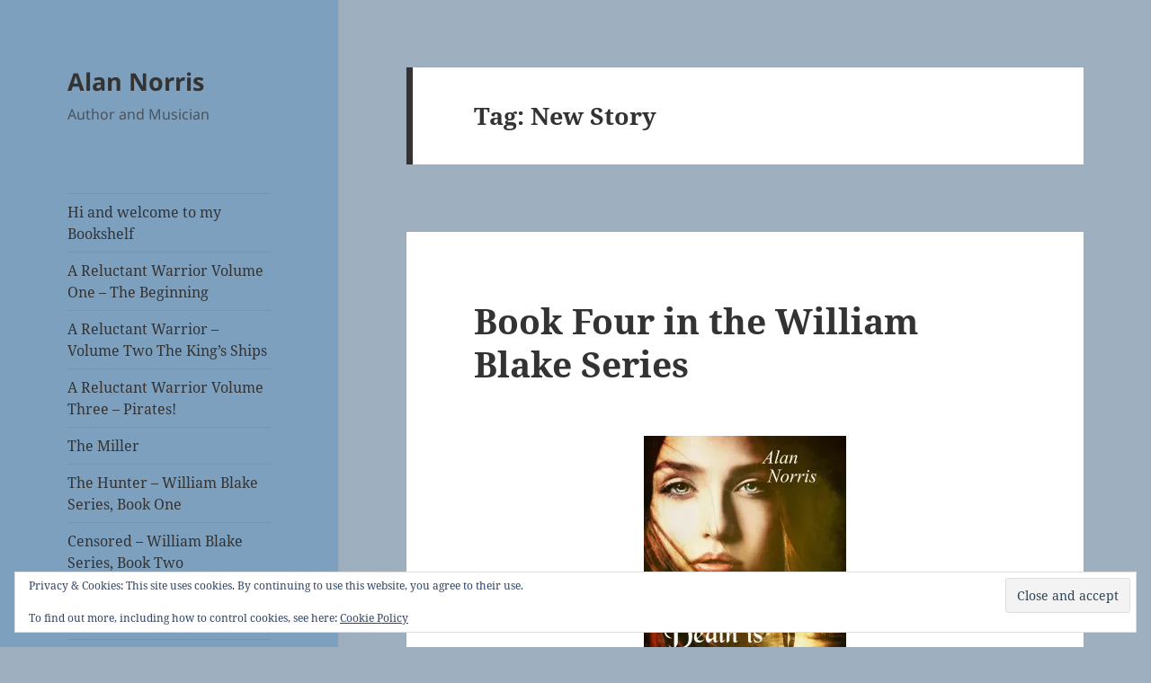

--- FILE ---
content_type: text/html; charset=UTF-8
request_url: http://www.alannorrisauthor.com/?tag=new-story
body_size: 10735
content:
<!DOCTYPE html>
<html lang="en-GB" class="no-js">
<head>
	<meta charset="UTF-8">
	<meta name="viewport" content="width=device-width, initial-scale=1.0">
	<link rel="profile" href="https://gmpg.org/xfn/11">
	<link rel="pingback" href="http://www.alannorrisauthor.com/xmlrpc.php">
	<script>
(function(html){html.className = html.className.replace(/\bno-js\b/,'js')})(document.documentElement);
//# sourceURL=twentyfifteen_javascript_detection
</script>
<title>New Story &#8211; Alan Norris</title>
<meta name='robots' content='max-image-preview:large' />
<link rel='dns-prefetch' href='//secure.gravatar.com' />
<link rel='dns-prefetch' href='//stats.wp.com' />
<link rel='dns-prefetch' href='//v0.wordpress.com' />
<link rel='preconnect' href='//i0.wp.com' />
<link rel="alternate" type="application/rss+xml" title="Alan Norris &raquo; Feed" href="http://www.alannorrisauthor.com/?feed=rss2" />
<link rel="alternate" type="application/rss+xml" title="Alan Norris &raquo; Comments Feed" href="http://www.alannorrisauthor.com/?feed=comments-rss2" />
<link rel="alternate" type="application/rss+xml" title="Alan Norris &raquo; New Story Tag Feed" href="http://www.alannorrisauthor.com/?feed=rss2&#038;tag=new-story" />
<style id='wp-img-auto-sizes-contain-inline-css'>
img:is([sizes=auto i],[sizes^="auto," i]){contain-intrinsic-size:3000px 1500px}
/*# sourceURL=wp-img-auto-sizes-contain-inline-css */
</style>

<link rel='stylesheet' id='twentyfifteen-jetpack-css' href='http://www.alannorrisauthor.com/wp-content/plugins/jetpack/modules/theme-tools/compat/twentyfifteen.css?ver=15.4' media='all' />
<style id='wp-emoji-styles-inline-css'>

	img.wp-smiley, img.emoji {
		display: inline !important;
		border: none !important;
		box-shadow: none !important;
		height: 1em !important;
		width: 1em !important;
		margin: 0 0.07em !important;
		vertical-align: -0.1em !important;
		background: none !important;
		padding: 0 !important;
	}
/*# sourceURL=wp-emoji-styles-inline-css */
</style>
<link rel='stylesheet' id='wp-block-library-css' href='http://www.alannorrisauthor.com/wp-includes/css/dist/block-library/style.min.css?ver=6.9' media='all' />
<style id='global-styles-inline-css'>
:root{--wp--preset--aspect-ratio--square: 1;--wp--preset--aspect-ratio--4-3: 4/3;--wp--preset--aspect-ratio--3-4: 3/4;--wp--preset--aspect-ratio--3-2: 3/2;--wp--preset--aspect-ratio--2-3: 2/3;--wp--preset--aspect-ratio--16-9: 16/9;--wp--preset--aspect-ratio--9-16: 9/16;--wp--preset--color--black: #000000;--wp--preset--color--cyan-bluish-gray: #abb8c3;--wp--preset--color--white: #fff;--wp--preset--color--pale-pink: #f78da7;--wp--preset--color--vivid-red: #cf2e2e;--wp--preset--color--luminous-vivid-orange: #ff6900;--wp--preset--color--luminous-vivid-amber: #fcb900;--wp--preset--color--light-green-cyan: #7bdcb5;--wp--preset--color--vivid-green-cyan: #00d084;--wp--preset--color--pale-cyan-blue: #8ed1fc;--wp--preset--color--vivid-cyan-blue: #0693e3;--wp--preset--color--vivid-purple: #9b51e0;--wp--preset--color--dark-gray: #111;--wp--preset--color--light-gray: #f1f1f1;--wp--preset--color--yellow: #f4ca16;--wp--preset--color--dark-brown: #352712;--wp--preset--color--medium-pink: #e53b51;--wp--preset--color--light-pink: #ffe5d1;--wp--preset--color--dark-purple: #2e2256;--wp--preset--color--purple: #674970;--wp--preset--color--blue-gray: #22313f;--wp--preset--color--bright-blue: #55c3dc;--wp--preset--color--light-blue: #e9f2f9;--wp--preset--gradient--vivid-cyan-blue-to-vivid-purple: linear-gradient(135deg,rgb(6,147,227) 0%,rgb(155,81,224) 100%);--wp--preset--gradient--light-green-cyan-to-vivid-green-cyan: linear-gradient(135deg,rgb(122,220,180) 0%,rgb(0,208,130) 100%);--wp--preset--gradient--luminous-vivid-amber-to-luminous-vivid-orange: linear-gradient(135deg,rgb(252,185,0) 0%,rgb(255,105,0) 100%);--wp--preset--gradient--luminous-vivid-orange-to-vivid-red: linear-gradient(135deg,rgb(255,105,0) 0%,rgb(207,46,46) 100%);--wp--preset--gradient--very-light-gray-to-cyan-bluish-gray: linear-gradient(135deg,rgb(238,238,238) 0%,rgb(169,184,195) 100%);--wp--preset--gradient--cool-to-warm-spectrum: linear-gradient(135deg,rgb(74,234,220) 0%,rgb(151,120,209) 20%,rgb(207,42,186) 40%,rgb(238,44,130) 60%,rgb(251,105,98) 80%,rgb(254,248,76) 100%);--wp--preset--gradient--blush-light-purple: linear-gradient(135deg,rgb(255,206,236) 0%,rgb(152,150,240) 100%);--wp--preset--gradient--blush-bordeaux: linear-gradient(135deg,rgb(254,205,165) 0%,rgb(254,45,45) 50%,rgb(107,0,62) 100%);--wp--preset--gradient--luminous-dusk: linear-gradient(135deg,rgb(255,203,112) 0%,rgb(199,81,192) 50%,rgb(65,88,208) 100%);--wp--preset--gradient--pale-ocean: linear-gradient(135deg,rgb(255,245,203) 0%,rgb(182,227,212) 50%,rgb(51,167,181) 100%);--wp--preset--gradient--electric-grass: linear-gradient(135deg,rgb(202,248,128) 0%,rgb(113,206,126) 100%);--wp--preset--gradient--midnight: linear-gradient(135deg,rgb(2,3,129) 0%,rgb(40,116,252) 100%);--wp--preset--gradient--dark-gray-gradient-gradient: linear-gradient(90deg, rgba(17,17,17,1) 0%, rgba(42,42,42,1) 100%);--wp--preset--gradient--light-gray-gradient: linear-gradient(90deg, rgba(241,241,241,1) 0%, rgba(215,215,215,1) 100%);--wp--preset--gradient--white-gradient: linear-gradient(90deg, rgba(255,255,255,1) 0%, rgba(230,230,230,1) 100%);--wp--preset--gradient--yellow-gradient: linear-gradient(90deg, rgba(244,202,22,1) 0%, rgba(205,168,10,1) 100%);--wp--preset--gradient--dark-brown-gradient: linear-gradient(90deg, rgba(53,39,18,1) 0%, rgba(91,67,31,1) 100%);--wp--preset--gradient--medium-pink-gradient: linear-gradient(90deg, rgba(229,59,81,1) 0%, rgba(209,28,51,1) 100%);--wp--preset--gradient--light-pink-gradient: linear-gradient(90deg, rgba(255,229,209,1) 0%, rgba(255,200,158,1) 100%);--wp--preset--gradient--dark-purple-gradient: linear-gradient(90deg, rgba(46,34,86,1) 0%, rgba(66,48,123,1) 100%);--wp--preset--gradient--purple-gradient: linear-gradient(90deg, rgba(103,73,112,1) 0%, rgba(131,93,143,1) 100%);--wp--preset--gradient--blue-gray-gradient: linear-gradient(90deg, rgba(34,49,63,1) 0%, rgba(52,75,96,1) 100%);--wp--preset--gradient--bright-blue-gradient: linear-gradient(90deg, rgba(85,195,220,1) 0%, rgba(43,180,211,1) 100%);--wp--preset--gradient--light-blue-gradient: linear-gradient(90deg, rgba(233,242,249,1) 0%, rgba(193,218,238,1) 100%);--wp--preset--font-size--small: 13px;--wp--preset--font-size--medium: 20px;--wp--preset--font-size--large: 36px;--wp--preset--font-size--x-large: 42px;--wp--preset--spacing--20: 0.44rem;--wp--preset--spacing--30: 0.67rem;--wp--preset--spacing--40: 1rem;--wp--preset--spacing--50: 1.5rem;--wp--preset--spacing--60: 2.25rem;--wp--preset--spacing--70: 3.38rem;--wp--preset--spacing--80: 5.06rem;--wp--preset--shadow--natural: 6px 6px 9px rgba(0, 0, 0, 0.2);--wp--preset--shadow--deep: 12px 12px 50px rgba(0, 0, 0, 0.4);--wp--preset--shadow--sharp: 6px 6px 0px rgba(0, 0, 0, 0.2);--wp--preset--shadow--outlined: 6px 6px 0px -3px rgb(255, 255, 255), 6px 6px rgb(0, 0, 0);--wp--preset--shadow--crisp: 6px 6px 0px rgb(0, 0, 0);}:where(.is-layout-flex){gap: 0.5em;}:where(.is-layout-grid){gap: 0.5em;}body .is-layout-flex{display: flex;}.is-layout-flex{flex-wrap: wrap;align-items: center;}.is-layout-flex > :is(*, div){margin: 0;}body .is-layout-grid{display: grid;}.is-layout-grid > :is(*, div){margin: 0;}:where(.wp-block-columns.is-layout-flex){gap: 2em;}:where(.wp-block-columns.is-layout-grid){gap: 2em;}:where(.wp-block-post-template.is-layout-flex){gap: 1.25em;}:where(.wp-block-post-template.is-layout-grid){gap: 1.25em;}.has-black-color{color: var(--wp--preset--color--black) !important;}.has-cyan-bluish-gray-color{color: var(--wp--preset--color--cyan-bluish-gray) !important;}.has-white-color{color: var(--wp--preset--color--white) !important;}.has-pale-pink-color{color: var(--wp--preset--color--pale-pink) !important;}.has-vivid-red-color{color: var(--wp--preset--color--vivid-red) !important;}.has-luminous-vivid-orange-color{color: var(--wp--preset--color--luminous-vivid-orange) !important;}.has-luminous-vivid-amber-color{color: var(--wp--preset--color--luminous-vivid-amber) !important;}.has-light-green-cyan-color{color: var(--wp--preset--color--light-green-cyan) !important;}.has-vivid-green-cyan-color{color: var(--wp--preset--color--vivid-green-cyan) !important;}.has-pale-cyan-blue-color{color: var(--wp--preset--color--pale-cyan-blue) !important;}.has-vivid-cyan-blue-color{color: var(--wp--preset--color--vivid-cyan-blue) !important;}.has-vivid-purple-color{color: var(--wp--preset--color--vivid-purple) !important;}.has-black-background-color{background-color: var(--wp--preset--color--black) !important;}.has-cyan-bluish-gray-background-color{background-color: var(--wp--preset--color--cyan-bluish-gray) !important;}.has-white-background-color{background-color: var(--wp--preset--color--white) !important;}.has-pale-pink-background-color{background-color: var(--wp--preset--color--pale-pink) !important;}.has-vivid-red-background-color{background-color: var(--wp--preset--color--vivid-red) !important;}.has-luminous-vivid-orange-background-color{background-color: var(--wp--preset--color--luminous-vivid-orange) !important;}.has-luminous-vivid-amber-background-color{background-color: var(--wp--preset--color--luminous-vivid-amber) !important;}.has-light-green-cyan-background-color{background-color: var(--wp--preset--color--light-green-cyan) !important;}.has-vivid-green-cyan-background-color{background-color: var(--wp--preset--color--vivid-green-cyan) !important;}.has-pale-cyan-blue-background-color{background-color: var(--wp--preset--color--pale-cyan-blue) !important;}.has-vivid-cyan-blue-background-color{background-color: var(--wp--preset--color--vivid-cyan-blue) !important;}.has-vivid-purple-background-color{background-color: var(--wp--preset--color--vivid-purple) !important;}.has-black-border-color{border-color: var(--wp--preset--color--black) !important;}.has-cyan-bluish-gray-border-color{border-color: var(--wp--preset--color--cyan-bluish-gray) !important;}.has-white-border-color{border-color: var(--wp--preset--color--white) !important;}.has-pale-pink-border-color{border-color: var(--wp--preset--color--pale-pink) !important;}.has-vivid-red-border-color{border-color: var(--wp--preset--color--vivid-red) !important;}.has-luminous-vivid-orange-border-color{border-color: var(--wp--preset--color--luminous-vivid-orange) !important;}.has-luminous-vivid-amber-border-color{border-color: var(--wp--preset--color--luminous-vivid-amber) !important;}.has-light-green-cyan-border-color{border-color: var(--wp--preset--color--light-green-cyan) !important;}.has-vivid-green-cyan-border-color{border-color: var(--wp--preset--color--vivid-green-cyan) !important;}.has-pale-cyan-blue-border-color{border-color: var(--wp--preset--color--pale-cyan-blue) !important;}.has-vivid-cyan-blue-border-color{border-color: var(--wp--preset--color--vivid-cyan-blue) !important;}.has-vivid-purple-border-color{border-color: var(--wp--preset--color--vivid-purple) !important;}.has-vivid-cyan-blue-to-vivid-purple-gradient-background{background: var(--wp--preset--gradient--vivid-cyan-blue-to-vivid-purple) !important;}.has-light-green-cyan-to-vivid-green-cyan-gradient-background{background: var(--wp--preset--gradient--light-green-cyan-to-vivid-green-cyan) !important;}.has-luminous-vivid-amber-to-luminous-vivid-orange-gradient-background{background: var(--wp--preset--gradient--luminous-vivid-amber-to-luminous-vivid-orange) !important;}.has-luminous-vivid-orange-to-vivid-red-gradient-background{background: var(--wp--preset--gradient--luminous-vivid-orange-to-vivid-red) !important;}.has-very-light-gray-to-cyan-bluish-gray-gradient-background{background: var(--wp--preset--gradient--very-light-gray-to-cyan-bluish-gray) !important;}.has-cool-to-warm-spectrum-gradient-background{background: var(--wp--preset--gradient--cool-to-warm-spectrum) !important;}.has-blush-light-purple-gradient-background{background: var(--wp--preset--gradient--blush-light-purple) !important;}.has-blush-bordeaux-gradient-background{background: var(--wp--preset--gradient--blush-bordeaux) !important;}.has-luminous-dusk-gradient-background{background: var(--wp--preset--gradient--luminous-dusk) !important;}.has-pale-ocean-gradient-background{background: var(--wp--preset--gradient--pale-ocean) !important;}.has-electric-grass-gradient-background{background: var(--wp--preset--gradient--electric-grass) !important;}.has-midnight-gradient-background{background: var(--wp--preset--gradient--midnight) !important;}.has-small-font-size{font-size: var(--wp--preset--font-size--small) !important;}.has-medium-font-size{font-size: var(--wp--preset--font-size--medium) !important;}.has-large-font-size{font-size: var(--wp--preset--font-size--large) !important;}.has-x-large-font-size{font-size: var(--wp--preset--font-size--x-large) !important;}
/*# sourceURL=global-styles-inline-css */
</style>

<style id='classic-theme-styles-inline-css'>
/*! This file is auto-generated */
.wp-block-button__link{color:#fff;background-color:#32373c;border-radius:9999px;box-shadow:none;text-decoration:none;padding:calc(.667em + 2px) calc(1.333em + 2px);font-size:1.125em}.wp-block-file__button{background:#32373c;color:#fff;text-decoration:none}
/*# sourceURL=/wp-includes/css/classic-themes.min.css */
</style>
<link rel='stylesheet' id='twentyfifteen-fonts-css' href='http://www.alannorrisauthor.com/wp-content/themes/twentyfifteen/assets/fonts/noto-sans-plus-noto-serif-plus-inconsolata.css?ver=20230328' media='all' />
<link rel='stylesheet' id='genericons-css' href='http://www.alannorrisauthor.com/wp-content/plugins/jetpack/_inc/genericons/genericons/genericons.css?ver=3.1' media='all' />
<link rel='stylesheet' id='twentyfifteen-style-css' href='http://www.alannorrisauthor.com/wp-content/themes/twentyfifteen/style.css?ver=20251202' media='all' />
<style id='twentyfifteen-style-inline-css'>

		/* Custom Header Background Color */
		body:before,
		.site-header {
			background-color: #7ea0bf;
		}

		@media screen and (min-width: 59.6875em) {
			.site-header,
			.secondary {
				background-color: transparent;
			}

			.widget button,
			.widget input[type="button"],
			.widget input[type="reset"],
			.widget input[type="submit"],
			.widget_calendar tbody a,
			.widget_calendar tbody a:hover,
			.widget_calendar tbody a:focus {
				color: #7ea0bf;
			}
		}
	
/*# sourceURL=twentyfifteen-style-inline-css */
</style>
<link rel='stylesheet' id='twentyfifteen-block-style-css' href='http://www.alannorrisauthor.com/wp-content/themes/twentyfifteen/css/blocks.css?ver=20240715' media='all' />
<link rel='stylesheet' id='jetpack-subscriptions-css' href='http://www.alannorrisauthor.com/wp-content/plugins/jetpack/_inc/build/subscriptions/subscriptions.min.css?ver=15.4' media='all' />
<link rel='stylesheet' id='sharedaddy-css' href='http://www.alannorrisauthor.com/wp-content/plugins/jetpack/modules/sharedaddy/sharing.css?ver=15.4' media='all' />
<link rel='stylesheet' id='social-logos-css' href='http://www.alannorrisauthor.com/wp-content/plugins/jetpack/_inc/social-logos/social-logos.min.css?ver=15.4' media='all' />
<script src="http://www.alannorrisauthor.com/wp-includes/js/jquery/jquery.min.js?ver=3.7.1" id="jquery-core-js"></script>
<script src="http://www.alannorrisauthor.com/wp-includes/js/jquery/jquery-migrate.min.js?ver=3.4.1" id="jquery-migrate-js"></script>
<script id="twentyfifteen-script-js-extra">
var screenReaderText = {"expand":"\u003Cspan class=\"screen-reader-text\"\u003Eexpand child menu\u003C/span\u003E","collapse":"\u003Cspan class=\"screen-reader-text\"\u003Ecollapse child menu\u003C/span\u003E"};
//# sourceURL=twentyfifteen-script-js-extra
</script>
<script src="http://www.alannorrisauthor.com/wp-content/themes/twentyfifteen/js/functions.js?ver=20250729" id="twentyfifteen-script-js" defer data-wp-strategy="defer"></script>
<link rel="https://api.w.org/" href="http://www.alannorrisauthor.com/index.php?rest_route=/" /><link rel="alternate" title="JSON" type="application/json" href="http://www.alannorrisauthor.com/index.php?rest_route=/wp/v2/tags/48" /><link rel="EditURI" type="application/rsd+xml" title="RSD" href="http://www.alannorrisauthor.com/xmlrpc.php?rsd" />
<meta name="generator" content="WordPress 6.9" />
	<style>img#wpstats{display:none}</style>
		<style id="custom-background-css">
body.custom-background { background-color: #9eafbf; }
</style>
	
<!-- Jetpack Open Graph Tags -->
<meta property="og:type" content="website" />
<meta property="og:title" content="New Story &#8211; Alan Norris" />
<meta property="og:url" content="http://www.alannorrisauthor.com/?tag=new-story" />
<meta property="og:site_name" content="Alan Norris" />
<meta property="og:image" content="https://s0.wp.com/i/blank.jpg" />
<meta property="og:image:width" content="200" />
<meta property="og:image:height" content="200" />
<meta property="og:image:alt" content="" />
<meta property="og:locale" content="en_GB" />

<!-- End Jetpack Open Graph Tags -->
<link rel='stylesheet' id='eu-cookie-law-style-css' href='http://www.alannorrisauthor.com/wp-content/plugins/jetpack/modules/widgets/eu-cookie-law/style.css?ver=15.4' media='all' />
</head>

<body class="archive tag tag-new-story tag-48 custom-background wp-embed-responsive wp-theme-twentyfifteen">
<div id="page" class="hfeed site">
	<a class="skip-link screen-reader-text" href="#content">
		Skip to content	</a>

	<div id="sidebar" class="sidebar">
		<header id="masthead" class="site-header">
			<div class="site-branding">
									<p class="site-title"><a href="http://www.alannorrisauthor.com/" rel="home" >Alan Norris</a></p>
										<p class="site-description">Author and Musician</p>
				
				<button class="secondary-toggle">Menu and widgets</button>
			</div><!-- .site-branding -->
		</header><!-- .site-header -->

			<div id="secondary" class="secondary">

					<nav id="site-navigation" class="main-navigation">
				<div class="menu-my-bookshelf-container"><ul id="menu-my-bookshelf" class="nav-menu"><li id="menu-item-33" class="menu-item menu-item-type-post_type menu-item-object-page menu-item-home menu-item-33"><a href="http://www.alannorrisauthor.com/">Hi and welcome to my Bookshelf</a></li>
<li id="menu-item-29" class="menu-item menu-item-type-post_type menu-item-object-page menu-item-29"><a href="http://www.alannorrisauthor.com/?page_id=21">A Reluctant Warrior  Volume One &#8211; The Beginning</a></li>
<li id="menu-item-28" class="menu-item menu-item-type-post_type menu-item-object-page menu-item-28"><a href="http://www.alannorrisauthor.com/?page_id=25">A Reluctant Warrior &#8211; Volume Two The King&#8217;s Ships</a></li>
<li id="menu-item-157" class="menu-item menu-item-type-post_type menu-item-object-page menu-item-157"><a href="http://www.alannorrisauthor.com/?page_id=154">A Reluctant Warrior Volume Three – Pirates!</a></li>
<li id="menu-item-199" class="menu-item menu-item-type-post_type menu-item-object-page menu-item-199"><a href="http://www.alannorrisauthor.com/?page_id=198">The Miller</a></li>
<li id="menu-item-32" class="menu-item menu-item-type-post_type menu-item-object-page menu-item-32"><a href="http://www.alannorrisauthor.com/?page_id=15">The Hunter &#8211; William Blake Series, Book One</a></li>
<li id="menu-item-31" class="menu-item menu-item-type-post_type menu-item-object-page menu-item-31"><a href="http://www.alannorrisauthor.com/?page_id=17">Censored &#8211; William Blake Series, Book Two</a></li>
<li id="menu-item-30" class="menu-item menu-item-type-post_type menu-item-object-page menu-item-30"><a href="http://www.alannorrisauthor.com/?page_id=19">Watched! &#8211; William Blake Series, Book Three</a></li>
<li id="menu-item-52" class="menu-item menu-item-type-post_type menu-item-object-page menu-item-52"><a href="http://www.alannorrisauthor.com/?page_id=50">Some Short Stories for those coffee moments</a></li>
<li id="menu-item-39" class="menu-item menu-item-type-post_type menu-item-object-page menu-item-39"><a href="http://www.alannorrisauthor.com/?page_id=38">About the Author</a></li>
<li id="menu-item-61" class="menu-item menu-item-type-post_type menu-item-object-page current_page_parent menu-item-61"><a href="http://www.alannorrisauthor.com/?page_id=60">Latest News!</a></li>
<li id="menu-item-299" class="menu-item menu-item-type-post_type menu-item-object-page menu-item-299"><a href="http://www.alannorrisauthor.com/?page_id=298">Death is a Visitor &#8211; William Blake Series, Book Four</a></li>
</ul></div>			</nav><!-- .main-navigation -->
		
		
					<div id="widget-area" class="widget-area" role="complementary">
				<aside id="search-2" class="widget widget_search"><form role="search" method="get" class="search-form" action="http://www.alannorrisauthor.com/">
				<label>
					<span class="screen-reader-text">Search for:</span>
					<input type="search" class="search-field" placeholder="Search &hellip;" value="" name="s" />
				</label>
				<input type="submit" class="search-submit screen-reader-text" value="Search" />
			</form></aside><aside id="blog_subscription-4" class="widget widget_blog_subscription jetpack_subscription_widget"><h2 class="widget-title">Subscribe to Blog via Email</h2>
			<div class="wp-block-jetpack-subscriptions__container">
			<form action="#" method="post" accept-charset="utf-8" id="subscribe-blog-blog_subscription-4"
				data-blog="95711918"
				data-post_access_level="everybody" >
									<div id="subscribe-text"><p>Enter your email address to subscribe to this blog and receive notifications of new posts, special offers and bargains by email.</p>
</div>
										<p id="subscribe-email">
						<label id="jetpack-subscribe-label"
							class="screen-reader-text"
							for="subscribe-field-blog_subscription-4">
							Email Address						</label>
						<input type="email" name="email" autocomplete="email" required="required"
																					value=""
							id="subscribe-field-blog_subscription-4"
							placeholder="Email Address"
						/>
					</p>

					<p id="subscribe-submit"
											>
						<input type="hidden" name="action" value="subscribe"/>
						<input type="hidden" name="source" value="http://www.alannorrisauthor.com/?tag=new-story"/>
						<input type="hidden" name="sub-type" value="widget"/>
						<input type="hidden" name="redirect_fragment" value="subscribe-blog-blog_subscription-4"/>
						<input type="hidden" id="_wpnonce" name="_wpnonce" value="4ed631c3f4" /><input type="hidden" name="_wp_http_referer" value="/?tag=new-story" />						<button type="submit"
															class="wp-block-button__link"
																					name="jetpack_subscriptions_widget"
						>
							Subscribe						</button>
					</p>
							</form>
							<div class="wp-block-jetpack-subscriptions__subscount">
					Join 6 other subscribers.				</div>
						</div>
			
</aside><aside id="calendar-3" class="widget widget_calendar"><div id="calendar_wrap" class="calendar_wrap"><table id="wp-calendar" class="wp-calendar-table">
	<caption>January 2026</caption>
	<thead>
	<tr>
		<th scope="col" aria-label="Monday">M</th>
		<th scope="col" aria-label="Tuesday">T</th>
		<th scope="col" aria-label="Wednesday">W</th>
		<th scope="col" aria-label="Thursday">T</th>
		<th scope="col" aria-label="Friday">F</th>
		<th scope="col" aria-label="Saturday">S</th>
		<th scope="col" aria-label="Sunday">S</th>
	</tr>
	</thead>
	<tbody>
	<tr>
		<td colspan="3" class="pad">&nbsp;</td><td>1</td><td>2</td><td>3</td><td>4</td>
	</tr>
	<tr>
		<td>5</td><td>6</td><td>7</td><td>8</td><td>9</td><td>10</td><td>11</td>
	</tr>
	<tr>
		<td>12</td><td>13</td><td>14</td><td>15</td><td>16</td><td>17</td><td>18</td>
	</tr>
	<tr>
		<td>19</td><td>20</td><td>21</td><td id="today">22</td><td>23</td><td>24</td><td>25</td>
	</tr>
	<tr>
		<td>26</td><td>27</td><td>28</td><td>29</td><td>30</td><td>31</td>
		<td class="pad" colspan="1">&nbsp;</td>
	</tr>
	</tbody>
	</table><nav aria-label="Previous and next months" class="wp-calendar-nav">
		<span class="wp-calendar-nav-prev"><a href="http://www.alannorrisauthor.com/?m=201702">&laquo; Feb</a></span>
		<span class="pad">&nbsp;</span>
		<span class="wp-calendar-nav-next">&nbsp;</span>
	</nav></div></aside><aside id="eu_cookie_law_widget-2" class="widget widget_eu_cookie_law_widget">
<div
	class="hide-on-button"
	data-hide-timeout="30"
	data-consent-expiration="180"
	id="eu-cookie-law"
>
	<form method="post" id="jetpack-eu-cookie-law-form">
		<input type="submit" value="Close and accept" class="accept" />
	</form>

	Privacy &amp; Cookies: This site uses cookies. By continuing to use this website, you agree to their use.<br />
<br />
To find out more, including how to control cookies, see here:
		<a href="https://automattic.com/cookies/" rel="nofollow">
		Cookie Policy	</a>
</div>
</aside>			</div><!-- .widget-area -->
		
	</div><!-- .secondary -->

	</div><!-- .sidebar -->

	<div id="content" class="site-content">

	<section id="primary" class="content-area">
		<main id="main" class="site-main">

		
			<header class="page-header">
				<h1 class="page-title">Tag: <span>New Story</span></h1>			</header><!-- .page-header -->

			
<article id="post-312" class="post-312 post type-post status-publish format-standard hentry category-books category-corruption category-ebooks category-english category-english-thrillers category-publisher category-stories category-terror category-uncategorized tag-a-weekend-to-die-for tag-alan-norris tag-book tag-book-four-in-william-blake-series tag-brittany tag-contemporary-fiction tag-english tag-fiction tag-good-read tag-new-story">
	
	<header class="entry-header">
		<h2 class="entry-title"><a href="http://www.alannorrisauthor.com/?p=312" rel="bookmark">Book Four in the William Blake Series</a></h2>	</header><!-- .entry-header -->

	<div class="entry-content">
		<p><a href="https://i0.wp.com/www.alannorrisauthor.com/wp-content/uploads/2016/06/AuthorAlan-72dpi-1500x20005.jpg"><img data-recalc-dims="1" fetchpriority="high" decoding="async" class="aligncenter size-medium wp-image-291" src="https://i0.wp.com/www.alannorrisauthor.com/wp-content/uploads/2016/06/AuthorAlan-72dpi-1500x20005.jpg?resize=225%2C300" alt="AuthorAlan-72dpi-1500x2000(5)" width="225" height="300" srcset="https://i0.wp.com/www.alannorrisauthor.com/wp-content/uploads/2016/06/AuthorAlan-72dpi-1500x20005.jpg?resize=225%2C300 225w, https://i0.wp.com/www.alannorrisauthor.com/wp-content/uploads/2016/06/AuthorAlan-72dpi-1500x20005.jpg?resize=768%2C1024 768w, https://i0.wp.com/www.alannorrisauthor.com/wp-content/uploads/2016/06/AuthorAlan-72dpi-1500x20005.jpg?resize=150%2C200 150w, https://i0.wp.com/www.alannorrisauthor.com/wp-content/uploads/2016/06/AuthorAlan-72dpi-1500x20005.jpg?resize=1500%2C20005 1500w, https://i0.wp.com/www.alannorrisauthor.com/wp-content/uploads/2016/06/AuthorAlan-72dpi-1500x20005.jpg?w=1320 1320w" sizes="(max-width: 225px) 100vw, 225px" /></a></p>
<p>The latest book in the series is now available in paperback and eBook from our friends at Amazon See more <a href="http://www.alannorrisauthor.com/?page_id=298">here</a></p>
<div class="sharedaddy sd-sharing-enabled"><div class="robots-nocontent sd-block sd-social sd-social-icon-text sd-sharing"><h3 class="sd-title">Share this:</h3><div class="sd-content"><ul><li class="share-facebook"><a rel="nofollow noopener noreferrer"
				data-shared="sharing-facebook-312"
				class="share-facebook sd-button share-icon"
				href="http://www.alannorrisauthor.com/?p=312&#038;share=facebook"
				target="_blank"
				aria-labelledby="sharing-facebook-312"
				>
				<span id="sharing-facebook-312" hidden>Click to share on Facebook (Opens in new window)</span>
				<span>Facebook</span>
			</a></li><li class="share-twitter"><a rel="nofollow noopener noreferrer"
				data-shared="sharing-twitter-312"
				class="share-twitter sd-button share-icon"
				href="http://www.alannorrisauthor.com/?p=312&#038;share=twitter"
				target="_blank"
				aria-labelledby="sharing-twitter-312"
				>
				<span id="sharing-twitter-312" hidden>Click to share on X (Opens in new window)</span>
				<span>X</span>
			</a></li><li class="share-reddit"><a rel="nofollow noopener noreferrer"
				data-shared="sharing-reddit-312"
				class="share-reddit sd-button share-icon"
				href="http://www.alannorrisauthor.com/?p=312&#038;share=reddit"
				target="_blank"
				aria-labelledby="sharing-reddit-312"
				>
				<span id="sharing-reddit-312" hidden>Click to share on Reddit (Opens in new window)</span>
				<span>Reddit</span>
			</a></li><li class="share-linkedin"><a rel="nofollow noopener noreferrer"
				data-shared="sharing-linkedin-312"
				class="share-linkedin sd-button share-icon"
				href="http://www.alannorrisauthor.com/?p=312&#038;share=linkedin"
				target="_blank"
				aria-labelledby="sharing-linkedin-312"
				>
				<span id="sharing-linkedin-312" hidden>Click to share on LinkedIn (Opens in new window)</span>
				<span>LinkedIn</span>
			</a></li><li class="share-email"><a rel="nofollow noopener noreferrer"
				data-shared="sharing-email-312"
				class="share-email sd-button share-icon"
				href="mailto:?subject=%5BShared%20Post%5D%20Book%20Four%20in%20the%20William%20Blake%20Series&#038;body=http%3A%2F%2Fwww.alannorrisauthor.com%2F%3Fp%3D312&#038;share=email"
				target="_blank"
				aria-labelledby="sharing-email-312"
				data-email-share-error-title="Do you have email set up?" data-email-share-error-text="If you&#039;re having problems sharing via email, you might not have email set up for your browser. You may need to create a new email yourself." data-email-share-nonce="867a1a2c32" data-email-share-track-url="http://www.alannorrisauthor.com/?p=312&amp;share=email">
				<span id="sharing-email-312" hidden>Click to email a link to a friend (Opens in new window)</span>
				<span>Email</span>
			</a></li><li class="share-end"></li></ul></div></div></div>	</div><!-- .entry-content -->

	
	<footer class="entry-footer">
		<span class="posted-on"><span class="screen-reader-text">Posted on </span><a href="http://www.alannorrisauthor.com/?p=312" rel="bookmark"><time class="entry-date published" datetime="2016-06-23T06:58:19+00:00">June 23, 2016</time><time class="updated" datetime="2025-04-21T13:40:08+00:00">April 21, 2025</time></a></span><span class="cat-links"><span class="screen-reader-text">Categories </span><a href="http://www.alannorrisauthor.com/?cat=3" rel="category">Books</a>, <a href="http://www.alannorrisauthor.com/?cat=28" rel="category">Corruption</a>, <a href="http://www.alannorrisauthor.com/?cat=4" rel="category">eBooks</a>, <a href="http://www.alannorrisauthor.com/?cat=29" rel="category">English</a>, <a href="http://www.alannorrisauthor.com/?cat=7" rel="category">English thrillers</a>, <a href="http://www.alannorrisauthor.com/?cat=5" rel="category">Publisher</a>, <a href="http://www.alannorrisauthor.com/?cat=6" rel="category">Stories</a>, <a href="http://www.alannorrisauthor.com/?cat=45" rel="category">Terror</a>, <a href="http://www.alannorrisauthor.com/?cat=1" rel="category">Uncategorized</a></span><span class="tags-links"><span class="screen-reader-text">Tags </span><a href="http://www.alannorrisauthor.com/?tag=a-weekend-to-die-for" rel="tag">A Weekend to die for</a>, <a href="http://www.alannorrisauthor.com/?tag=alan-norris" rel="tag">Alan Norris</a>, <a href="http://www.alannorrisauthor.com/?tag=book" rel="tag">Book</a>, <a href="http://www.alannorrisauthor.com/?tag=book-four-in-william-blake-series" rel="tag">Book four in William Blake Series</a>, <a href="http://www.alannorrisauthor.com/?tag=brittany" rel="tag">Brittany</a>, <a href="http://www.alannorrisauthor.com/?tag=contemporary-fiction" rel="tag">Contemporary Fiction</a>, <a href="http://www.alannorrisauthor.com/?tag=english" rel="tag">English</a>, <a href="http://www.alannorrisauthor.com/?tag=fiction" rel="tag">Fiction</a>, <a href="http://www.alannorrisauthor.com/?tag=good-read" rel="tag">Good read</a>, <a href="http://www.alannorrisauthor.com/?tag=new-story" rel="tag">New Story</a></span>			</footer><!-- .entry-footer -->

</article><!-- #post-312 -->

<article id="post-296" class="post-296 post type-post status-publish format-standard hentry category-books category-ebooks category-english category-english-thrillers category-publisher category-stories category-terror category-william-blake-series tag-a-weekend-to-die-for tag-alan-norris tag-book tag-book-four-in-william-blake-series tag-brittany tag-contemporary-fiction tag-english tag-fiction tag-good-read tag-new-story">
	
	<header class="entry-header">
		<h2 class="entry-title"><a href="http://www.alannorrisauthor.com/?p=296" rel="bookmark">Hooray!!! Happy Father&#8217;s Day!</a></h2>	</header><!-- .entry-header -->

	<div class="entry-content">
		<p><a href="https://i0.wp.com/www.alannorrisauthor.com/wp-content/uploads/2016/06/AuthorAlan-72dpi-1500x20005.jpg"><img data-recalc-dims="1" decoding="async" class="aligncenter size-medium wp-image-291" src="https://i0.wp.com/www.alannorrisauthor.com/wp-content/uploads/2016/06/AuthorAlan-72dpi-1500x20005.jpg?resize=225%2C300" alt="AuthorAlan-72dpi-1500x2000(5)" width="225" height="300" srcset="https://i0.wp.com/www.alannorrisauthor.com/wp-content/uploads/2016/06/AuthorAlan-72dpi-1500x20005.jpg?resize=225%2C300 225w, https://i0.wp.com/www.alannorrisauthor.com/wp-content/uploads/2016/06/AuthorAlan-72dpi-1500x20005.jpg?resize=768%2C1024 768w, https://i0.wp.com/www.alannorrisauthor.com/wp-content/uploads/2016/06/AuthorAlan-72dpi-1500x20005.jpg?resize=150%2C200 150w, https://i0.wp.com/www.alannorrisauthor.com/wp-content/uploads/2016/06/AuthorAlan-72dpi-1500x20005.jpg?resize=1500%2C20005 1500w, https://i0.wp.com/www.alannorrisauthor.com/wp-content/uploads/2016/06/AuthorAlan-72dpi-1500x20005.jpg?w=1320 1320w" sizes="(max-width: 225px) 100vw, 225px" /></a></p>
<p>The fourth book in the William Blake series is available NOW as a Kindle eBook &#8211; just in time for <strong>Father&#8217;s Day</strong>!</p>
<p style="text-align: center;">ASIN: B01H91UZSY</p>
<p style="text-align: left;">Paperback will follow soon &#8211; but the printer&#8217;s website broke down! But that should be fixed tomorrow&#8230;I hope.</p>
<p style="text-align: left;">
<div class="sharedaddy sd-sharing-enabled"><div class="robots-nocontent sd-block sd-social sd-social-icon-text sd-sharing"><h3 class="sd-title">Share this:</h3><div class="sd-content"><ul><li class="share-facebook"><a rel="nofollow noopener noreferrer"
				data-shared="sharing-facebook-296"
				class="share-facebook sd-button share-icon"
				href="http://www.alannorrisauthor.com/?p=296&#038;share=facebook"
				target="_blank"
				aria-labelledby="sharing-facebook-296"
				>
				<span id="sharing-facebook-296" hidden>Click to share on Facebook (Opens in new window)</span>
				<span>Facebook</span>
			</a></li><li class="share-twitter"><a rel="nofollow noopener noreferrer"
				data-shared="sharing-twitter-296"
				class="share-twitter sd-button share-icon"
				href="http://www.alannorrisauthor.com/?p=296&#038;share=twitter"
				target="_blank"
				aria-labelledby="sharing-twitter-296"
				>
				<span id="sharing-twitter-296" hidden>Click to share on X (Opens in new window)</span>
				<span>X</span>
			</a></li><li class="share-reddit"><a rel="nofollow noopener noreferrer"
				data-shared="sharing-reddit-296"
				class="share-reddit sd-button share-icon"
				href="http://www.alannorrisauthor.com/?p=296&#038;share=reddit"
				target="_blank"
				aria-labelledby="sharing-reddit-296"
				>
				<span id="sharing-reddit-296" hidden>Click to share on Reddit (Opens in new window)</span>
				<span>Reddit</span>
			</a></li><li class="share-linkedin"><a rel="nofollow noopener noreferrer"
				data-shared="sharing-linkedin-296"
				class="share-linkedin sd-button share-icon"
				href="http://www.alannorrisauthor.com/?p=296&#038;share=linkedin"
				target="_blank"
				aria-labelledby="sharing-linkedin-296"
				>
				<span id="sharing-linkedin-296" hidden>Click to share on LinkedIn (Opens in new window)</span>
				<span>LinkedIn</span>
			</a></li><li class="share-email"><a rel="nofollow noopener noreferrer"
				data-shared="sharing-email-296"
				class="share-email sd-button share-icon"
				href="mailto:?subject=%5BShared%20Post%5D%20Hooray%21%21%21%20Happy%20Father%27s%20Day%21&#038;body=http%3A%2F%2Fwww.alannorrisauthor.com%2F%3Fp%3D296&#038;share=email"
				target="_blank"
				aria-labelledby="sharing-email-296"
				data-email-share-error-title="Do you have email set up?" data-email-share-error-text="If you&#039;re having problems sharing via email, you might not have email set up for your browser. You may need to create a new email yourself." data-email-share-nonce="837938a36b" data-email-share-track-url="http://www.alannorrisauthor.com/?p=296&amp;share=email">
				<span id="sharing-email-296" hidden>Click to email a link to a friend (Opens in new window)</span>
				<span>Email</span>
			</a></li><li class="share-end"></li></ul></div></div></div>	</div><!-- .entry-content -->

	
	<footer class="entry-footer">
		<span class="posted-on"><span class="screen-reader-text">Posted on </span><a href="http://www.alannorrisauthor.com/?p=296" rel="bookmark"><time class="entry-date published" datetime="2016-06-18T20:27:52+00:00">June 18, 2016</time><time class="updated" datetime="2025-04-21T13:40:08+00:00">April 21, 2025</time></a></span><span class="cat-links"><span class="screen-reader-text">Categories </span><a href="http://www.alannorrisauthor.com/?cat=3" rel="category">Books</a>, <a href="http://www.alannorrisauthor.com/?cat=4" rel="category">eBooks</a>, <a href="http://www.alannorrisauthor.com/?cat=29" rel="category">English</a>, <a href="http://www.alannorrisauthor.com/?cat=7" rel="category">English thrillers</a>, <a href="http://www.alannorrisauthor.com/?cat=5" rel="category">Publisher</a>, <a href="http://www.alannorrisauthor.com/?cat=6" rel="category">Stories</a>, <a href="http://www.alannorrisauthor.com/?cat=45" rel="category">Terror</a>, <a href="http://www.alannorrisauthor.com/?cat=46" rel="category">William Blake Series</a></span><span class="tags-links"><span class="screen-reader-text">Tags </span><a href="http://www.alannorrisauthor.com/?tag=a-weekend-to-die-for" rel="tag">A Weekend to die for</a>, <a href="http://www.alannorrisauthor.com/?tag=alan-norris" rel="tag">Alan Norris</a>, <a href="http://www.alannorrisauthor.com/?tag=book" rel="tag">Book</a>, <a href="http://www.alannorrisauthor.com/?tag=book-four-in-william-blake-series" rel="tag">Book four in William Blake Series</a>, <a href="http://www.alannorrisauthor.com/?tag=brittany" rel="tag">Brittany</a>, <a href="http://www.alannorrisauthor.com/?tag=contemporary-fiction" rel="tag">Contemporary Fiction</a>, <a href="http://www.alannorrisauthor.com/?tag=english" rel="tag">English</a>, <a href="http://www.alannorrisauthor.com/?tag=fiction" rel="tag">Fiction</a>, <a href="http://www.alannorrisauthor.com/?tag=good-read" rel="tag">Good read</a>, <a href="http://www.alannorrisauthor.com/?tag=new-story" rel="tag">New Story</a></span>			</footer><!-- .entry-footer -->

</article><!-- #post-296 -->

<article id="post-290" class="post-290 post type-post status-publish format-standard hentry category-books category-ebooks category-english category-english-thrillers category-publisher category-stories category-terror category-william-blake-series tag-alan-norris tag-book tag-book-four-in-william-blake-series tag-english tag-fiction tag-good-read tag-new-story tag-soon-to-be-released">
	
	<header class="entry-header">
		<h2 class="entry-title"><a href="http://www.alannorrisauthor.com/?p=290" rel="bookmark">A lot of friends have asked&#8230;..</a></h2>	</header><!-- .entry-header -->

	<div class="entry-content">
		<p>When is the next William Blake novel going to appear? Well Book Four in the series will be available very soon&#8230;</p>
<p><a href="https://i0.wp.com/www.alannorrisauthor.com/wp-content/uploads/2016/06/AuthorAlan-72dpi-1500x20005.jpg"><img data-recalc-dims="1" decoding="async" class="aligncenter size-medium wp-image-291" src="https://i0.wp.com/www.alannorrisauthor.com/wp-content/uploads/2016/06/AuthorAlan-72dpi-1500x20005.jpg?resize=225%2C300" alt="AuthorAlan-72dpi-1500x2000(5)" width="225" height="300" srcset="https://i0.wp.com/www.alannorrisauthor.com/wp-content/uploads/2016/06/AuthorAlan-72dpi-1500x20005.jpg?resize=225%2C300 225w, https://i0.wp.com/www.alannorrisauthor.com/wp-content/uploads/2016/06/AuthorAlan-72dpi-1500x20005.jpg?resize=768%2C1024 768w, https://i0.wp.com/www.alannorrisauthor.com/wp-content/uploads/2016/06/AuthorAlan-72dpi-1500x20005.jpg?resize=150%2C200 150w, https://i0.wp.com/www.alannorrisauthor.com/wp-content/uploads/2016/06/AuthorAlan-72dpi-1500x20005.jpg?resize=1500%2C20005 1500w, https://i0.wp.com/www.alannorrisauthor.com/wp-content/uploads/2016/06/AuthorAlan-72dpi-1500x20005.jpg?w=1320 1320w" sizes="(max-width: 225px) 100vw, 225px" /></a></p>
<p><em>The weekend began in a cheerful, hope-filled sort of way. It ended in horror!</em></p>
<div class="sharedaddy sd-sharing-enabled"><div class="robots-nocontent sd-block sd-social sd-social-icon-text sd-sharing"><h3 class="sd-title">Share this:</h3><div class="sd-content"><ul><li class="share-facebook"><a rel="nofollow noopener noreferrer"
				data-shared="sharing-facebook-290"
				class="share-facebook sd-button share-icon"
				href="http://www.alannorrisauthor.com/?p=290&#038;share=facebook"
				target="_blank"
				aria-labelledby="sharing-facebook-290"
				>
				<span id="sharing-facebook-290" hidden>Click to share on Facebook (Opens in new window)</span>
				<span>Facebook</span>
			</a></li><li class="share-twitter"><a rel="nofollow noopener noreferrer"
				data-shared="sharing-twitter-290"
				class="share-twitter sd-button share-icon"
				href="http://www.alannorrisauthor.com/?p=290&#038;share=twitter"
				target="_blank"
				aria-labelledby="sharing-twitter-290"
				>
				<span id="sharing-twitter-290" hidden>Click to share on X (Opens in new window)</span>
				<span>X</span>
			</a></li><li class="share-reddit"><a rel="nofollow noopener noreferrer"
				data-shared="sharing-reddit-290"
				class="share-reddit sd-button share-icon"
				href="http://www.alannorrisauthor.com/?p=290&#038;share=reddit"
				target="_blank"
				aria-labelledby="sharing-reddit-290"
				>
				<span id="sharing-reddit-290" hidden>Click to share on Reddit (Opens in new window)</span>
				<span>Reddit</span>
			</a></li><li class="share-linkedin"><a rel="nofollow noopener noreferrer"
				data-shared="sharing-linkedin-290"
				class="share-linkedin sd-button share-icon"
				href="http://www.alannorrisauthor.com/?p=290&#038;share=linkedin"
				target="_blank"
				aria-labelledby="sharing-linkedin-290"
				>
				<span id="sharing-linkedin-290" hidden>Click to share on LinkedIn (Opens in new window)</span>
				<span>LinkedIn</span>
			</a></li><li class="share-email"><a rel="nofollow noopener noreferrer"
				data-shared="sharing-email-290"
				class="share-email sd-button share-icon"
				href="mailto:?subject=%5BShared%20Post%5D%20A%20lot%20of%20friends%20have%20asked.....&#038;body=http%3A%2F%2Fwww.alannorrisauthor.com%2F%3Fp%3D290&#038;share=email"
				target="_blank"
				aria-labelledby="sharing-email-290"
				data-email-share-error-title="Do you have email set up?" data-email-share-error-text="If you&#039;re having problems sharing via email, you might not have email set up for your browser. You may need to create a new email yourself." data-email-share-nonce="f02a0d4588" data-email-share-track-url="http://www.alannorrisauthor.com/?p=290&amp;share=email">
				<span id="sharing-email-290" hidden>Click to email a link to a friend (Opens in new window)</span>
				<span>Email</span>
			</a></li><li class="share-end"></li></ul></div></div></div>	</div><!-- .entry-content -->

	
	<footer class="entry-footer">
		<span class="posted-on"><span class="screen-reader-text">Posted on </span><a href="http://www.alannorrisauthor.com/?p=290" rel="bookmark"><time class="entry-date published" datetime="2016-06-03T14:24:51+00:00">June 3, 2016</time><time class="updated" datetime="2025-04-21T13:40:08+00:00">April 21, 2025</time></a></span><span class="cat-links"><span class="screen-reader-text">Categories </span><a href="http://www.alannorrisauthor.com/?cat=3" rel="category">Books</a>, <a href="http://www.alannorrisauthor.com/?cat=4" rel="category">eBooks</a>, <a href="http://www.alannorrisauthor.com/?cat=29" rel="category">English</a>, <a href="http://www.alannorrisauthor.com/?cat=7" rel="category">English thrillers</a>, <a href="http://www.alannorrisauthor.com/?cat=5" rel="category">Publisher</a>, <a href="http://www.alannorrisauthor.com/?cat=6" rel="category">Stories</a>, <a href="http://www.alannorrisauthor.com/?cat=45" rel="category">Terror</a>, <a href="http://www.alannorrisauthor.com/?cat=46" rel="category">William Blake Series</a></span><span class="tags-links"><span class="screen-reader-text">Tags </span><a href="http://www.alannorrisauthor.com/?tag=alan-norris" rel="tag">Alan Norris</a>, <a href="http://www.alannorrisauthor.com/?tag=book" rel="tag">Book</a>, <a href="http://www.alannorrisauthor.com/?tag=book-four-in-william-blake-series" rel="tag">Book four in William Blake Series</a>, <a href="http://www.alannorrisauthor.com/?tag=english" rel="tag">English</a>, <a href="http://www.alannorrisauthor.com/?tag=fiction" rel="tag">Fiction</a>, <a href="http://www.alannorrisauthor.com/?tag=good-read" rel="tag">Good read</a>, <a href="http://www.alannorrisauthor.com/?tag=new-story" rel="tag">New Story</a>, <a href="http://www.alannorrisauthor.com/?tag=soon-to-be-released" rel="tag">Soon to be released</a></span>			</footer><!-- .entry-footer -->

</article><!-- #post-290 -->

		</main><!-- .site-main -->
	</section><!-- .content-area -->


	</div><!-- .site-content -->

	<footer id="colophon" class="site-footer">
		<div class="site-info">
									<a href="https://wordpress.org/" class="imprint">
				Proudly powered by WordPress			</a>
		</div><!-- .site-info -->
	</footer><!-- .site-footer -->

</div><!-- .site -->


	<script type="text/javascript">
		window.WPCOM_sharing_counts = {"http://www.alannorrisauthor.com/?p=312":312,"http://www.alannorrisauthor.com/?p=296":296,"http://www.alannorrisauthor.com/?p=290":290};
	</script>
				<script id="jetpack-stats-js-before">
_stq = window._stq || [];
_stq.push([ "view", {"v":"ext","blog":"95711918","post":"0","tz":"0","srv":"www.alannorrisauthor.com","arch_tag":"new-story","arch_results":"3","j":"1:15.4"} ]);
_stq.push([ "clickTrackerInit", "95711918", "0" ]);
//# sourceURL=jetpack-stats-js-before
</script>
<script src="https://stats.wp.com/e-202604.js" id="jetpack-stats-js" defer data-wp-strategy="defer"></script>
<script src="http://www.alannorrisauthor.com/wp-content/plugins/jetpack/_inc/build/widgets/eu-cookie-law/eu-cookie-law.min.js?ver=20180522" id="eu-cookie-law-script-js"></script>
<script id="sharing-js-js-extra">
var sharing_js_options = {"lang":"en","counts":"1","is_stats_active":"1"};
//# sourceURL=sharing-js-js-extra
</script>
<script src="http://www.alannorrisauthor.com/wp-content/plugins/jetpack/_inc/build/sharedaddy/sharing.min.js?ver=15.4" id="sharing-js-js"></script>
<script id="sharing-js-js-after">
var windowOpen;
			( function () {
				function matches( el, sel ) {
					return !! (
						el.matches && el.matches( sel ) ||
						el.msMatchesSelector && el.msMatchesSelector( sel )
					);
				}

				document.body.addEventListener( 'click', function ( event ) {
					if ( ! event.target ) {
						return;
					}

					var el;
					if ( matches( event.target, 'a.share-facebook' ) ) {
						el = event.target;
					} else if ( event.target.parentNode && matches( event.target.parentNode, 'a.share-facebook' ) ) {
						el = event.target.parentNode;
					}

					if ( el ) {
						event.preventDefault();

						// If there's another sharing window open, close it.
						if ( typeof windowOpen !== 'undefined' ) {
							windowOpen.close();
						}
						windowOpen = window.open( el.getAttribute( 'href' ), 'wpcomfacebook', 'menubar=1,resizable=1,width=600,height=400' );
						return false;
					}
				} );
			} )();
var windowOpen;
			( function () {
				function matches( el, sel ) {
					return !! (
						el.matches && el.matches( sel ) ||
						el.msMatchesSelector && el.msMatchesSelector( sel )
					);
				}

				document.body.addEventListener( 'click', function ( event ) {
					if ( ! event.target ) {
						return;
					}

					var el;
					if ( matches( event.target, 'a.share-twitter' ) ) {
						el = event.target;
					} else if ( event.target.parentNode && matches( event.target.parentNode, 'a.share-twitter' ) ) {
						el = event.target.parentNode;
					}

					if ( el ) {
						event.preventDefault();

						// If there's another sharing window open, close it.
						if ( typeof windowOpen !== 'undefined' ) {
							windowOpen.close();
						}
						windowOpen = window.open( el.getAttribute( 'href' ), 'wpcomtwitter', 'menubar=1,resizable=1,width=600,height=350' );
						return false;
					}
				} );
			} )();
var windowOpen;
			( function () {
				function matches( el, sel ) {
					return !! (
						el.matches && el.matches( sel ) ||
						el.msMatchesSelector && el.msMatchesSelector( sel )
					);
				}

				document.body.addEventListener( 'click', function ( event ) {
					if ( ! event.target ) {
						return;
					}

					var el;
					if ( matches( event.target, 'a.share-linkedin' ) ) {
						el = event.target;
					} else if ( event.target.parentNode && matches( event.target.parentNode, 'a.share-linkedin' ) ) {
						el = event.target.parentNode;
					}

					if ( el ) {
						event.preventDefault();

						// If there's another sharing window open, close it.
						if ( typeof windowOpen !== 'undefined' ) {
							windowOpen.close();
						}
						windowOpen = window.open( el.getAttribute( 'href' ), 'wpcomlinkedin', 'menubar=1,resizable=1,width=580,height=450' );
						return false;
					}
				} );
			} )();
//# sourceURL=sharing-js-js-after
</script>
<script id="wp-emoji-settings" type="application/json">
{"baseUrl":"https://s.w.org/images/core/emoji/17.0.2/72x72/","ext":".png","svgUrl":"https://s.w.org/images/core/emoji/17.0.2/svg/","svgExt":".svg","source":{"concatemoji":"http://www.alannorrisauthor.com/wp-includes/js/wp-emoji-release.min.js?ver=6.9"}}
</script>
<script type="module">
/*! This file is auto-generated */
const a=JSON.parse(document.getElementById("wp-emoji-settings").textContent),o=(window._wpemojiSettings=a,"wpEmojiSettingsSupports"),s=["flag","emoji"];function i(e){try{var t={supportTests:e,timestamp:(new Date).valueOf()};sessionStorage.setItem(o,JSON.stringify(t))}catch(e){}}function c(e,t,n){e.clearRect(0,0,e.canvas.width,e.canvas.height),e.fillText(t,0,0);t=new Uint32Array(e.getImageData(0,0,e.canvas.width,e.canvas.height).data);e.clearRect(0,0,e.canvas.width,e.canvas.height),e.fillText(n,0,0);const a=new Uint32Array(e.getImageData(0,0,e.canvas.width,e.canvas.height).data);return t.every((e,t)=>e===a[t])}function p(e,t){e.clearRect(0,0,e.canvas.width,e.canvas.height),e.fillText(t,0,0);var n=e.getImageData(16,16,1,1);for(let e=0;e<n.data.length;e++)if(0!==n.data[e])return!1;return!0}function u(e,t,n,a){switch(t){case"flag":return n(e,"\ud83c\udff3\ufe0f\u200d\u26a7\ufe0f","\ud83c\udff3\ufe0f\u200b\u26a7\ufe0f")?!1:!n(e,"\ud83c\udde8\ud83c\uddf6","\ud83c\udde8\u200b\ud83c\uddf6")&&!n(e,"\ud83c\udff4\udb40\udc67\udb40\udc62\udb40\udc65\udb40\udc6e\udb40\udc67\udb40\udc7f","\ud83c\udff4\u200b\udb40\udc67\u200b\udb40\udc62\u200b\udb40\udc65\u200b\udb40\udc6e\u200b\udb40\udc67\u200b\udb40\udc7f");case"emoji":return!a(e,"\ud83e\u1fac8")}return!1}function f(e,t,n,a){let r;const o=(r="undefined"!=typeof WorkerGlobalScope&&self instanceof WorkerGlobalScope?new OffscreenCanvas(300,150):document.createElement("canvas")).getContext("2d",{willReadFrequently:!0}),s=(o.textBaseline="top",o.font="600 32px Arial",{});return e.forEach(e=>{s[e]=t(o,e,n,a)}),s}function r(e){var t=document.createElement("script");t.src=e,t.defer=!0,document.head.appendChild(t)}a.supports={everything:!0,everythingExceptFlag:!0},new Promise(t=>{let n=function(){try{var e=JSON.parse(sessionStorage.getItem(o));if("object"==typeof e&&"number"==typeof e.timestamp&&(new Date).valueOf()<e.timestamp+604800&&"object"==typeof e.supportTests)return e.supportTests}catch(e){}return null}();if(!n){if("undefined"!=typeof Worker&&"undefined"!=typeof OffscreenCanvas&&"undefined"!=typeof URL&&URL.createObjectURL&&"undefined"!=typeof Blob)try{var e="postMessage("+f.toString()+"("+[JSON.stringify(s),u.toString(),c.toString(),p.toString()].join(",")+"));",a=new Blob([e],{type:"text/javascript"});const r=new Worker(URL.createObjectURL(a),{name:"wpTestEmojiSupports"});return void(r.onmessage=e=>{i(n=e.data),r.terminate(),t(n)})}catch(e){}i(n=f(s,u,c,p))}t(n)}).then(e=>{for(const n in e)a.supports[n]=e[n],a.supports.everything=a.supports.everything&&a.supports[n],"flag"!==n&&(a.supports.everythingExceptFlag=a.supports.everythingExceptFlag&&a.supports[n]);var t;a.supports.everythingExceptFlag=a.supports.everythingExceptFlag&&!a.supports.flag,a.supports.everything||((t=a.source||{}).concatemoji?r(t.concatemoji):t.wpemoji&&t.twemoji&&(r(t.twemoji),r(t.wpemoji)))});
//# sourceURL=http://www.alannorrisauthor.com/wp-includes/js/wp-emoji-loader.min.js
</script>

</body>
</html>


<!-- Page supported by LiteSpeed Cache 7.7 on 2026-01-22 16:14:40 -->